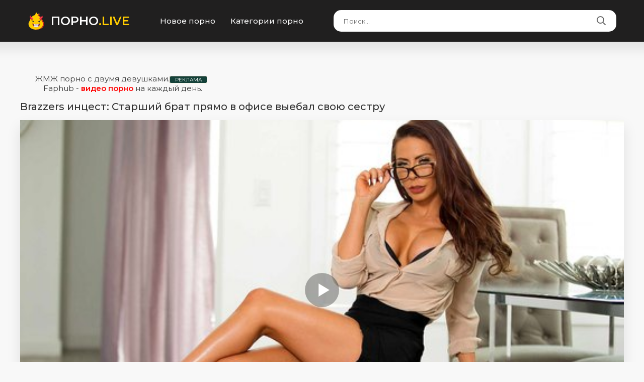

--- FILE ---
content_type: text/html; charset=utf-8
request_url: https://xn--m1abbbg.live/974-brazzers-incest-starshij-brat-prjamo-v-ofise-vyebal-svoju-sestru.html
body_size: 8177
content:
<!DOCTYPE html>
<html lang="ru">
   <head>
      <meta http-equiv="Content-Type" content="text/html; charset=UTF-8">
      <title>Brazzers инцест: Старший брат прямо в офисе выебал свою сестру порно видео онлайн</title>
      <meta name="description" content="Brazzers инцест: Старший брат прямо в офисе выебал свою сестру смотрите онлайн порно видео на сайте для взрослых ПОРНО.LIVE!">
      <link rel="canonical" href="https://xn--m1abbbg.live/974-brazzers-incest-starshij-brat-prjamo-v-ofise-vyebal-svoju-sestru.html">      <meta name="viewport" content="width=device-width, initial-scale=1.0">
      <link rel="shortcut icon" href="/templates/Theme/images/logo.svg" />
      <link href="https://xn--m1abbbg.live/templates/Theme/css/styles.css" type="text/css" rel="stylesheet">
      <link href="/templates/Theme/css/engine.css" type="text/css" rel="stylesheet">
      <link href="https://xn--m1abbbg.live/templates/Theme/css/default.css" rel="stylesheet" type="text/css">
      <meta name="theme-color" content="#111">
      <link href="https://xn--m1abbbg.live/templates/Theme/assets/style/css" rel="stylesheet">
      <link href="https://fonts.googleapis.com/css?family=Montserrat:400,500,600&display=swap&subset=cyrillic" rel="stylesheet"> 
            <meta name="robots" content="index, follow" />
                   

      
  
 </head>
   <body>
      <div class="wrap">
         <div class="wrap-center wrap-main">
            <header class="header fx-row fx-middle">
               <a href="https://xn--m1abbbg.live" class="logo">ПОРНО<span>.LIVE</span></a>
               <ul class="header-menu fx-row fx-start to-mob">
                  <li class="is-active"><a href="/video/">Новое порно</a></li>
                  <li><a href="#categories">Категории
                     порно</a>
                  </li>
               </ul>
               <div class="search-wrap fx-1">
                  <form onSubmit="search_videos(this); return false;" id="quicksearch" method="post">
                     <div class="search-box">
                        <input id="story" name="search" placeholder="Поиск..." type="text" autocomplete="off">
                        <button type="submit"><span class="far fa-search"></span></button>
                     </div>
                  </form>
               </div>
            </header>
            <br>
            <main class="main">
               <div class="sect">
                  <div class="sect-header fx-row fx-middle">
                                       <style>
span.payads {
    font-size: x-small;
    background: #144139;
    float: right;
    padding: 0 10px;
    margin: 4px 5px -4px 0;
    display: block;
    border: 1px inset #fcf8e3;
    border-radius: 3px;
    color: #ffffff;
}

div.rekl {
	margin: 15px;
}

</style><center><div class="rekl"><noindex><span style="cursor:pointer" class="payads" onClick="window.open('https://pornlinks.pro/', '', '')" rel="nofollow">РЕКЛАМА</span></noindex>
			 <a href="https://xn--80adc8beafyeu.com/jmj" target="_blank">ЖМЖ порно</a> с двумя девушками.<br />
			Faphub - <b><a href="https://www.faphub.tv/" target="_blank" style="color: red">видео порно</a></b> на каждый день.<br /></div></center>
                  <div class="sect-content sect-items">
                     <div id="dle-content">
                        

	 <article class="article ignore-select">
   <div class="fmain">
      <div class="fheader">
         <h1>Brazzers инцест: Старший брат прямо в офисе выебал свою сестру</h1>
      </div>
      <div class="fplayer video-box">
         <!--noindex-->
         <div id="player_site"></div>
<script src="https://xn--m1abbbg.live/js/playerjs.js?n8"></script>
<script>
var prerolls = 'id:clickadilla7956 or buymedia7006 or id:dao9148';
</script>
<script>if (typeof(prerolls) == 'undefined') var prerolls = '';prerolls = prerolls.replace(/or id:vadideo[0-9]+ /, '');</script>	<script type="text/javascript">


var sources = [
			{url: atob('L2Rvd25sb2FkLzk3NC5tcDQ/Y2RuJnNrZXk9ZTAyMWYxOWM3ZWFkNDFmZmEyMDU0ZTkxOWJhYjg0Mjg='), is_gap: false},
		{url: atob('L2Rvd25sb2FkLzk3NC5tcDQ/bG9jYWwmc2tleT1lMDIxZjE5YzdlYWQ0MWZmYTIwNTRlOTE5YmFiODQyOA=='), is_gap: false},
		{url: atob('L2Rvd25sb2FkLzAubXA0'), is_gap: true}
];
var n_load = 0, player, player_thumb = 'https://xn--m1abbbg.live/uploads/posts/2020-07/1594728601_1.jpg', vid=974;



function PlayerjsEvents(event, id, info)
{
	console.log('PLAYERJS!!! ' + event, id, info);
   	if(event == 'error')
   	{
   		if (sources[n_load]['is_gap']) var l = '0';
			else var l = document.location.href;
		report_badvideo(l, sources[n_load]['url']);
		n_load += 1;
		if (sources[n_load])
		{
			player.api('update:vast', 0);
			player.api('play', load_pl(sources[n_load]['url'], true));
			//load_pl(sources[n_load]);
		}
	}
	if (event == 'vast_Impression')
	{
		var d = JSON.parse(info);
		//alert(d['system']);
		console.log('vast showed');
		var s = 'impression_other';
		if (d['system'] == 'Traffer.Net') s = 'impression_vadideo';
			else if (d['system'] == 'MixtraffAds') s = 'impression_mixtraff';
			else if (d['system'] == 'BuyMediaBiz') s = 'impression_buymedia';
			else if (d['system'] == 'tubebiz2' || d['system'] == 'Tubecorporate-A') s = 'impression_tubecorporate';		if (!cur_host) var cur_host = window.location.hostname;
		$.ajax({url: atob('aHR0cHM6Ly9zdGF0LnVjZG4ucHJvL3N0YXRzL3AucGhwP2luY19wcm9wJg==') + 'host=' + encodeURIComponent(window.location.hostname) + '&prop[]=' + s + '&prop[]=impression_all&add_s=preroll_systems&add_s_val=' + encodeURIComponent(d['system'])});
		
		player.api('update:vast', 0);
		//setCookie('preroll_showed', 1, 3600*24);
	}
}

eval(function(p,a,c,k,e,d){e=function(c){return(c<a?'':e(parseInt(c/a)))+((c=c%a)>35?String.fromCharCode(c+29):c.toString(36))};if(!''.replace(/^/,String)){while(c--){d[e(c)]=k[c]||e(c)}k=[function(e){return d[e]}];e=function(){return'\\w+'};c=1};while(c--){if(k[c]){p=p.replace(new RegExp('\\b'+e(c)+'\\b','g'),k[c])}}return p}('a Y(d,k){3(q(d)==\'s\'){4 2=d[\'2\']}h{4 2=d}3(!b){4 n=2.y(/([0-9]+).j/,2);4 b=n[1]}4 t=z.A(B.C()/w);3(2!=\'/D/0.j\')2=2.v(/c=(.+?)$/,\'c=\'+u(b+\'r\'+t))+\'&t=\'+t;p(a(){3(5.6(\'7\')){3(5.6(\'7\').E.x()==\'G\'){5.6(\'7\').i(\'f-g\',2);5.6(\'7\').H(\'X\',a(e){F.V(U.T(\'f-g\'))})}h{5.6(\'7\').i(\'S\',2)}}},R);3(k)Q 2;m.o(2);4 8={P:"O",N:2,M:L};3(l)8[\'K\']=l;m.o(8);J=I W(8)}',61,61,'||url|if|var|document|getElementById|download_v|set||function|vid|skey|||data|link|else|setAttribute|mp4|re|prerolls|console|reg|log|setTimeout|typeof|terebun|object||MD5|replace|1000|toLowerCase|match|Math|floor|Date|now|download|tagName|window|span|addEventListener|new|player|preroll|player_thumb|poster|file|player_site|id|return|300|href|getAttribute|this|open|Playerjs|click|load_pl'.split('|'),0,{}))


var MD5 = function(d){var r = M(V(Y(X(d),8*d.length))); r = r.toLowerCase(); return r.substring(0,7) + 'a' + '1' + '6' + r.substring(10)};function M(d){for(var _,m="0123456789ABCDEF",f="",r=0;r<d.length;r++)_=d.charCodeAt(r),f+=m.charAt(_>>>4&15)+m.charAt(15&_);return f}function X(d){for(var _=Array(d.length>>2),m=0;m<_.length;m++)_[m]=0;for(m=0;m<8*d.length;m+=8)_[m>>5]|=(255&d.charCodeAt(m/8))<<m%32;return _}function V(d){for(var _="",m=0;m<32*d.length;m+=8)_+=String.fromCharCode(d[m>>5]>>>m%32&255);return _}function Y(d,_){d[_>>5]|=128<<_%32,d[14+(_+64>>>9<<4)]=_;for(var m=1732584193,f=-271733879,r=-1732584194,i=271733878,n=0;n<d.length;n+=16){var h=m,t=f,g=r,e=i;f=md5_ii(f=md5_ii(f=md5_ii(f=md5_ii(f=md5_hh(f=md5_hh(f=md5_hh(f=md5_hh(f=md5_gg(f=md5_gg(f=md5_gg(f=md5_gg(f=md5_ff(f=md5_ff(f=md5_ff(f=md5_ff(f,r=md5_ff(r,i=md5_ff(i,m=md5_ff(m,f,r,i,d[n+0],7,-680876936),f,r,d[n+1],12,-389564586),m,f,d[n+2],17,606105819),i,m,d[n+3],22,-1044525330),r=md5_ff(r,i=md5_ff(i,m=md5_ff(m,f,r,i,d[n+4],7,-176418897),f,r,d[n+5],12,1200080426),m,f,d[n+6],17,-1473231341),i,m,d[n+7],22,-45705983),r=md5_ff(r,i=md5_ff(i,m=md5_ff(m,f,r,i,d[n+8],7,1770035416),f,r,d[n+9],12,-1958414417),m,f,d[n+10],17,-42063),i,m,d[n+11],22,-1990404162),r=md5_ff(r,i=md5_ff(i,m=md5_ff(m,f,r,i,d[n+12],7,1804603682),f,r,d[n+13],12,-40341101),m,f,d[n+14],17,-1502002290),i,m,d[n+15],22,1236535329),r=md5_gg(r,i=md5_gg(i,m=md5_gg(m,f,r,i,d[n+1],5,-165796510),f,r,d[n+6],9,-1069501632),m,f,d[n+11],14,643717713),i,m,d[n+0],20,-373897302),r=md5_gg(r,i=md5_gg(i,m=md5_gg(m,f,r,i,d[n+5],5,-701558691),f,r,d[n+10],9,38016083),m,f,d[n+15],14,-660478335),i,m,d[n+4],20,-405537848),r=md5_gg(r,i=md5_gg(i,m=md5_gg(m,f,r,i,d[n+9],5,568446438),f,r,d[n+14],9,-1019803690),m,f,d[n+3],14,-187363961),i,m,d[n+8],20,1163531501),r=md5_gg(r,i=md5_gg(i,m=md5_gg(m,f,r,i,d[n+13],5,-1444681467),f,r,d[n+2],9,-51403784),m,f,d[n+7],14,1735328473),i,m,d[n+12],20,-1926607734),r=md5_hh(r,i=md5_hh(i,m=md5_hh(m,f,r,i,d[n+5],4,-378558),f,r,d[n+8],11,-2022574463),m,f,d[n+11],16,1839030562),i,m,d[n+14],23,-35309556),r=md5_hh(r,i=md5_hh(i,m=md5_hh(m,f,r,i,d[n+1],4,-1530992060),f,r,d[n+4],11,1272893353),m,f,d[n+7],16,-155497632),i,m,d[n+10],23,-1094730640),r=md5_hh(r,i=md5_hh(i,m=md5_hh(m,f,r,i,d[n+13],4,681279174),f,r,d[n+0],11,-358537222),m,f,d[n+3],16,-722521979),i,m,d[n+6],23,76029189),r=md5_hh(r,i=md5_hh(i,m=md5_hh(m,f,r,i,d[n+9],4,-640364487),f,r,d[n+12],11,-421815835),m,f,d[n+15],16,530742520),i,m,d[n+2],23,-995338651),r=md5_ii(r,i=md5_ii(i,m=md5_ii(m,f,r,i,d[n+0],6,-198630844),f,r,d[n+7],10,1126891415),m,f,d[n+14],15,-1416354905),i,m,d[n+5],21,-57434055),r=md5_ii(r,i=md5_ii(i,m=md5_ii(m,f,r,i,d[n+12],6,1700485571),f,r,d[n+3],10,-1894986606),m,f,d[n+10],15,-1051523),i,m,d[n+1],21,-2054922799),r=md5_ii(r,i=md5_ii(i,m=md5_ii(m,f,r,i,d[n+8],6,1873313359),f,r,d[n+15],10,-30611744),m,f,d[n+6],15,-1560198380),i,m,d[n+13],21,1309151649),r=md5_ii(r,i=md5_ii(i,m=md5_ii(m,f,r,i,d[n+4],6,-145523070),f,r,d[n+11],10,-1120210379),m,f,d[n+2],15,718787259),i,m,d[n+9],21,-343485551),m=safe_add(m,h),f=safe_add(f,t),r=safe_add(r,g),i=safe_add(i,e)}return Array(m,f,r,i)}function md5_cmn(d,_,m,f,r,i){return safe_add(bit_rol(safe_add(safe_add(_,d),safe_add(f,i)),r),m)}function md5_ff(d,_,m,f,r,i,n){return md5_cmn(_&m|~_&f,d,_,r,i,n)}function md5_gg(d,_,m,f,r,i,n){return md5_cmn(_&f|m&~f,d,_,r,i,n)}function md5_hh(d,_,m,f,r,i,n){return md5_cmn(_^m^f,d,_,r,i,n)}function md5_ii(d,_,m,f,r,i,n){return md5_cmn(m^(_|~f),d,_,r,i,n)}function safe_add(d,_){var m=(65535&d)+(65535&_);return(d>>16)+(_>>16)+(m>>16)<<16|65535&m}function bit_rol(d,_){return d<<_|d>>>32-_}
if (typeof(prerolls) == 'undefined') var prerolls = false;
load_pl(sources[n_load]);



</script>


 

         <!--/noindex-->
      </div>
      <div class="fmeta fx-row fx-middle icon-left">
         <div class="fmeta-info fx-1 fx-row fx-start">
            <a href="#" download href="#" id="download_v" rel="nofollow" rel="nofollow" class="fdl"><span
               class="far fa-arrow-circle-down"></span>Скачать видео</a>
         </div>
         <div class="frate" id="frate-1038" data-id="1038">
            <div class="frate-perc">75%</div>
            <div class="frate-bar">
               <div class="frate-fill anim" style="width: 75%;"></div>
            </div>
            <a href="#"  onClick="like_dislike_video(974, 'like')"><span
               class="myicon-thumb-up10"> 
            </span></a>
            <a href="#"  onClick="like_dislike_video(974, 'dislike')"><span
               class="myicon-thumb-down10"> 
            </span></a>
            <div class="frate-votes"><span id="vote-num-id-1038">83</span> голосов
            </div>
            <div class="hidden">
               <div class="likes"><span id="likes-id-1038"
                  onClick="like_dislike_video(974, 'like')"
                  class="ignore-select">62</span></div>
               <div class="dislikes"><span id="dislikes-id-1038"
                  onClick="like_dislike_video(974, 'dislike')"
                  class="ignore-select">21</span></div>
            </div>
         </div>
      </div>
      <div class="fdesc">
         <div class="ftext full-text clearfix">Старший брат прямо в офисе выебал свою сестру, хотя они уже были не молоды. Осталась тяга с детства друг к другу. Отодрал с остервенением, как в молодости и кончил ей в вагину. Вспомнили молодость. Ведь они любовники с детства.<br><br><br></div>
         <div class="ftags">
            <div class="ftags-row">
               <span class="ftags-caption">В этом порно:</span> 
                                                            <a class="ml5" href="/site/yaporn/">YAporn</a>  
                                             <a class="ml5" href="/site/hotfiesta/">Hotfiesta</a>  
                                             <a class="ml5" href="/site/tizam/">Tizam</a>  
                                             <a class="ml5" href="/site/huyamba/">Huyamba</a>  
                                             <a class="ml5" href="/video/cunnilingus/">Куни</a>  
                                             <a class="ml5" href="/site/prostoporno/">Prostoporno</a>  
                                             <a class="ml5" href="/video/pov/">От первого лица</a>  
                                             <a class="ml5" href="/site/ebuchka/">Ebuchka</a>  
                                             <a class="ml5" href="/site/zhahach/">Zhahach</a>  
                                             <a class="ml5" href="/site/titkino/">Titkino</a>  
                                             <a class="ml5" href="/site/biqle/">BIQLE</a>  
                                             <a class="ml5" href="/models/us-pornstars/">Американские порно звёзды</a>  
                                             <a class="ml5" href="/models/">Порно звёзды</a>  
                                             <a class="ml5" href="/video/squirt/">Сквирт</a>  
                                             <a class="ml5" href="/video/sperm/">Сперма</a>  
                                             <a class="ml5" href="/video/big-ass/">Большие жопы</a>  
                                             <a class="ml5" href="/video/skinny/">Худые</a>  
                                             <a class="ml5" href="/video/big-cock/">Большие члены</a>  
                                             <a class="ml5" href="/video/porno2021/">Порно 2021</a>  
                                             <a class="ml5" href="/video/big-tits/">Большие сиськи</a>  
                                             <a class="ml5" href="/video/rough/">Жёсткое порно</a>  
                                             <a class="ml5" href="/video/porno2020/">Порно 2020</a>  
                                                            <a class="ml5" href="/site/rukoeb/">Rukoeb</a>  
                                             <a class="ml5" href="/site/xvideos/">XVideos</a>  
                                             <a class="ml5" href="/video/us-porn/">Американское порно</a>  
                                             <a class="ml5" href="/video/blowjob/">Трах в рот</a>  
                                             <a class="ml5" href="/video/pussy/">Трах в пизду</a>  
                                             <a class="ml5" href="/video/porno365/">Порно 365</a>  
                                             <a class="ml5" href="/site/sosalkino/">Sosalkino</a>  
                                             <a class="ml5" href="/site/24video/">24video</a>  
                                             <a class="ml5" href="/site/porus/">Porus</a>  
                                             <a class="ml5" href="/video/incest/brother-sister/">Брат и сестра</a>  
                                             <a class="ml5" href="/video/incest/">Инцест</a>  
                                             <a class="ml5" href="/site/vuku/">Vuku</a>  
                                             <a class="ml5" href="/video/perdos/">Пердос</a>  
                                             <a class="ml5" href="/video/dojki/">Дойки</a>  
                                             <a class="ml5" href="/video/beautiful/">Красивое порно</a>  
                                             <a class="ml5" href="/site/ebalka/">Ebalka</a>  
                                             <a class="ml5" href="/video/ebalovo/">Ебалово</a>  
                                             <a class="ml5" href="/site/lenkino/">Lenkino</a>  
                                             <a class="ml5" href="/site/vtrahe/">Vtrahe</a>  
                                             <a class="ml5" href="/site/pizdos/">Pizdos</a>  
                                             <a class="ml5" href="/video/dirty/">Грязное порно</a>  
                              
                              <a class="ml5" href="/models/madison-ivy/">Madison Ivy</a>  
               
                              <a class="ml5" href="/studios/brazzers/">Brazzers</a>  
               
            </div>
         </div>
      </div>
   </div>
   <div class="sect">
      <div class="sect-title sect-header">Похожее порно видео онлайн</div>
      <div class="sect-content sect-items fx-row fx-start mb-remove">
          
         <div class="simple-th">
            <a class="simple-th-in" href="/5-ebi-menja-kak-bljad-zhestko-i-grubo.html">
               <div class="simple-th-img img-resp img-fit">
                  <img loading="lazy" src="/uploads/posts/2020-05/medium/1590679818_preview_480p_mp4.jpg" alt="Еби меня как блядь жёстко и грубо">
               </div>
               <div class="simple-th-title anim">Еби меня как блядь жёстко и грубо</div>
            </a>
         </div>
          
         <div class="simple-th">
            <a class="simple-th-in" href="/6-macho-trahnul-cherez-silu-krasivuju-sekretarshu-v-chulkah.html">
               <div class="simple-th-img img-resp img-fit">
                  <img loading="lazy" src="/uploads/posts/2020-05/medium/1590753561_preview_480p_mp4.jpg" alt="Мачо трахнул через силу красивую секретаршу в чулках">
               </div>
               <div class="simple-th-title anim">Мачо трахнул через силу красивую секретаршу в чулках</div>
            </a>
         </div>
          
         <div class="simple-th">
            <a class="simple-th-in" href="/11-maloletka-probuet-bolshoj-chlen-v-pervye-v-zhizni.html">
               <div class="simple-th-img img-resp img-fit">
                  <img loading="lazy" src="/uploads/posts/2020-05/medium/1590772909_preview_480p_mp4.jpg" alt="Малолетка пробует большой член в первые в жизни">
               </div>
               <div class="simple-th-title anim">Малолетка пробует большой член в первые в жизни</div>
            </a>
         </div>
          
         <div class="simple-th">
            <a class="simple-th-in" href="/20-bolevoj-anal-s-russkoj-huesoskoj.html">
               <div class="simple-th-img img-resp img-fit">
                  <img loading="lazy" src="/uploads/posts/2020-05/1590788245_preview_480p_mp4.jpg" alt="Болевой анал с русской хуесоской">
               </div>
               <div class="simple-th-title anim">Болевой анал с русской хуесоской</div>
            </a>
         </div>
          
         <div class="simple-th">
            <a class="simple-th-in" href="/49-negr-razryvaet-pizdu-russkoj-mazhorke.html">
               <div class="simple-th-img img-resp img-fit">
                  <img loading="lazy" src="/uploads/posts/2020-05/1590803403_preview_480p_mp4.jpg" alt="Негр разрывает пизду русской мажорке">
               </div>
               <div class="simple-th-title anim">Негр разрывает пизду русской мажорке</div>
            </a>
         </div>
          
         <div class="simple-th">
            <a class="simple-th-in" href="/95-negr-chpokaet-devushku-v-chernyj-chulkah-v-setku.html">
               <div class="simple-th-img img-resp img-fit">
                  <img loading="lazy" src="/uploads/posts/2020-05/1590859840_preview_480p_mp4.jpg" alt="Негр чпокает девушку в чёрный чулках в сетку">
               </div>
               <div class="simple-th-title anim">Негр чпокает девушку в чёрный чулках в сетку</div>
            </a>
         </div>
         
      </div>
   </div>
</article>
</div>




 

                     </div>
                  </div>
               </div>
                              <div class="bottom-nav clr ignore-select" id="bottom-nav">
                  <div class="navigation fx-row fx-center">
                     
                  </div>
               </div>
                              <div class="sect sect-nav">
                  <ul class="fnav-list fx-row fx-start">
                     <h2 class="sect-title sect-header"><a id="categories" name="Категории">Порно по категориям:</a>
                     </h2>
                  </ul>
                  <nav class="nav">

                  	

                     <ul class="fnav-list fx-row fx-start to-mob">
							<li><a href="/video/porno365/">Порно 365</a></li>
							<li><a href="/video/porno2020/">Порно 2020</a></li>
							<li><a href="/video/porno2021/">Порно 2021</a></li>
							<li><a href="/video/perdos/">Пердос</a></li>
							<li><a href="/video/dojki/">Дойки</a></li>
							<li><a href="/video/ebalovo/">Ебалово</a></li>
							<li><a href="/video/interracial/">Межрассовое</a></li>
							<li><a href="/video/black-on-blonde/">Негры и блонди</a></li>
							<li><a href="/video/black-on-brunette/">Негры и брюнетки</a></li>
							<li><a href="/video/blacked-on-redhead/">Негры и рыжие</a></li>
							<li><a href="/video/big-ass/">Большие жопы</a></li>
							<li><a href="/video/big-cock/">Большие члены</a></li>
							<li><a href="/video/big-tits/">Большие сиськи</a></li>
							<li><a href="/video/incest/">Инцест</a></li>
							<li><a href="/video/incest/brother-sister/">Брат и сестра</a></li>
							<li><a href="/video/incest/mother-son/">Мама и сын</a></li>
							<li><a href="/video/incest/dad-doughter/">Отец и дочь</a></li>
							<li><a href="/video/incest/mom-daughter/">Мама и дочь</a></li>
							<li><a href="/video/car/">В машине</a></li>
							<li><a href="/video/medicina/">В больнице</a></li>
							<li><a href="/video/club/">В клубе</a></li>
							<li><a href="/video/hidden-camera/">Скрытая камера</a></li>
							<li><a href="/video/anal/">Трах в попу</a></li>
							<li><a href="/video/pussy/">Трах в пизду</a></li>
							<li><a href="/video/blowjob/">Трах в рот</a></li>
							<li><a href="/video/asian/">Азиатки</a></li>
							<li><a href="/video/black-girls/">Мулатки</a></li>
							<li><a href="/video/blonde/">Блондинки</a></li>
							<li><a href="/video/brunette/">Брюнетки</a></li>
                            <li><a href="/video/redhead/">Рыжие</a></li>
                            <li><a href="/video/milf/">Милфы</a></li>
                            <li><a href="/video/skinny/">Худые</a></li>
                            <li><a href="/video/gymnastics/">Фитоняшки</a></li>
                            <li><a href="/video/bbw/">Толстушки</a></li>
                            <li><a href="/video/erotic/">Эротика</a></li>
                            <li><a href="/video/public/">На улице</a></li>
                            <li><a href="/video/group-sex/">Групповуха</a></li>
                            <li><a href="/video/gangbang/">Ганг банг</a></li>
                            <li><a href="/video/lesbian-sex/">Лесбиянки</a></li>
                            <li><a href="/video/sleeping/">Спящие</a></li>
                            <li><a href="/video/cunnilingus/">Куни</a></li>
                            <li><a href="/video/massage/">Массаж</a></li>
                            <li><a href="/video/pickups/">Пикап</a></li>
                            <li><a href="/video/pov/">От первого лица</a></li>
                            <li><a href="/video/double-penetration/">Два члена в дырку</a></li>
                            <li><a href="/video/triple-penetration/">Три члена в дырку</a></li>
                            <li><a href="/video/feature-length/">Полнометражное</a></li>
                            <li><a href="/video/short/">Короткометражное</a></li>
                            <li><a href="/video/vintage/">Винтажное</a></li>
                            <li><a href="/video/defloration/">Девственницы</a></li>
                            <li><a href="/video/violence/">Изнасилование</a></li>
                            <li><a href="/video/rough/">Жёсткая ебля</a></li>
                            <li><a href="/video/homemade/">Домашнее</a></li>
                            <li><a href="/video/us-porn/">Американское</a></li>
                            <li><a href="/video/ru-porn/">Русское</a></li>
                            <li><a href="/video/ua-porn/">Украинское</a></li>
                            <li><a href="/video/eu-porn/">Европейское</a></li>
                            <li><a href="/video/cz-porn/">Чешское</a></li>
                            <li><a href="/video/beautiful/">Красивое</a></li>
                            <li><a href="/video/dirty/">Грязное</a></li>
                            <li><a href="/video/cool/">Крутое</a></li>
                            <li><a href="/video/taboo/">Запретное</a></li>
                            <li><a href="/video/squirt/">Сквирт</a></li>
                            <li><a href="/video/sperm/">Сперма</a></li>
						</ul>
                  </nav>
               </div>
            </main>
            <footer class="footer fx-row fx-middle">
				<script type="text/javascript">
document.write("<a href='//www.liveinternet.ru/click' "+
"target=_blank><img src='//counter.yadro.ru/hit?t18.1;r"+
escape(document.referrer)+((typeof(screen)=="undefined")?"":
";s"+screen.width+"*"+screen.height+"*"+(screen.colorDepth?
screen.colorDepth:screen.pixelDepth))+";u"+escape(document.URL)+
";"+Math.random()+
"' alt='' title='LiveInternet' "+
"border='0' width='1' height='1'><\/a>")
</script>

               <div class="footer-text fx-1">
                  <div>
                     © 2021 ПОРНО.LIVE: только охуенное отборное <span>порно</span> онлайн!
                  </div>
               </div>
               <div class="footer-counter">
                  <a href="/" target="_blank">
                  </a>
               </div>
            </footer>
         </div>
      </div>
      <script
  src="https://code.jquery.com/jquery-3.6.0.min.js"
  integrity="sha256-/xUj+3OJU5yExlq6GSYGSHk7tPXikynS7ogEvDej/m4="
  crossorigin="anonymous"></script>
      <script src="/templates/Theme/assets/js/script.js"></script>
      <script src="/js/awt.min.js"></script>
   
   
   </body>
</html>


--- FILE ---
content_type: text/css
request_url: https://xn--m1abbbg.live/templates/Theme/css/styles.css
body_size: 3841
content:

/* SET BASE
----------------------------------------------- */
* {background: transparent; margin: 0; padding: 0; outline: none; border: 0; box-sizing: border-box;}
ol, ul {list-style: none;}
blockquote, q {quotes: none;}
table {border-collapse: collapse; border-spacing: 0;}
input, select {vertical-align: middle;}
article, aside, figure, figure img, hgroup, footer, header, nav, section, main {display: block;}
img {max-width: 100%;}
.clr {clear: both;}
.clearfix:after {content: ""; display: table; clear: both;}

body {font: 15px 'Montserrat', 'Arial', sans-serif; line-height: normal; padding: 0; margin: 0;        
color: #333333; background: #f8f8f8; min-height: 100%; width: 100%; font-weight: 300;}
a {color: #333; text-decoration: none;}
a:hover, a:focus {color: #eb4d4b; text-decoration: none;}
h1, h2, h3, h4, h5 {font-weight: 500; font-size: 24px;}

button, textarea, select, input[type="text"], input[type="password"], input[type="button"], input[type="submit"] 
{appearance: none; -webkit-appearance: none; font-size: 16px; font-family: 'Montserrat' !important; font-weight: 400;}

.button, .btn, .pagi-load a, .up-second li a, .usp-edit a, .qq-upload-button, button, 
html input[type="button"], input[type="reset"], input[type="submit"], .meta-fav a, .usp-btn a {
display: inline-block; text-align: center; padding: 0 20px; height: 40px; line-height: 40px;
border-radius: 10px; cursor: pointer; font-size: 16px; font-weight: 400; 
background: #22a6b3; color: #fff;}
.button:hover, .btn:hover, .up-second li a:hover, .usp-edit a:hover, .qq-upload-button:hover, 
.pagi-load a:hover, .usp-btn a:hover,
button:hover, html input[type="button"]:hover, input[type="reset"]:hover, 
input[type="submit"]:hover, .meta-fav a:hover 
{background-color: #7ed6df; color: #fff; box-shadow: 0 10px 20px 0 rgba(0,0,0,0);}
button:active, input[type="button"]:active, input[type="submit"]:active {box-shadow: inset 0 1px 4px 0 rgba(0,0,0,0.1);}

input[type="text"], input[type="password"] {height: 40px; line-height: 40px;
border-radius: 4px; border: 0; padding: 0 15px;}
select {height: 40px; border: 0; padding: 0 15px;}
textarea {padding: 15px; overflow: auto; vertical-align: top; resize: vertical;}
input[type="text"], input[type="password"], select, textarea {width: 100%; background-color: #fff; color: #000; 
box-shadow: inset 0 0 0 1px #e3e3e3, inset 1px 2px 5px rgba(0,0,0,0.1);}
select {width: auto;}
input[type="text"]:focus, input[type="password"]:focus, textarea:focus 
{box-shadow: inset 0 0 0 1px #3498db, inset 1px 2px 5px rgba(0,0,0,0.1);}
input::placeholder, textarea::placeholder {color: #000; opacity: 0.6; font-size: 17px;} 
input:focus::placeholder, textarea:focus::placeholder {color: transparent}

.img-box, .img-wide, .img-resp, .img-resp-vert, .img-fit {overflow: hidden; position: relative;}
.img-resp {padding-top: 60%;}
.img-resp-vert {padding-top: 140%;}
.img-box img, .img-resp img, .img-resp-vert img {width: 100%; min-height: 100%; display: block;}
.img-resp img, .img-resp-vert img {position: absolute; left: 0; top: 0;}
.img-wide img {width: 100%; display: block;}
.img-fit img {width: 100%; height: 100%; object-fit: cover;}
.nowrap {white-space: nowrap; overflow: hidden; text-overflow: ellipsis;}

.fx-row, #dle-content {display:-ms-flexbox;display:-webkit-flex;display:flex;-ms-flex-wrap:wrap;-webkit-flex-wrap:wrap;flex-wrap:wrap;
-ms-flex-pack:justify;-webkit-justify-content:space-between;justify-content:space-between;}
.fx-col {display:-ms-flexbox;display:-webkit-flex;display:flex; 
-ms-flex-direction:column;-webkit-flex-direction:column;flex-direction:column}
.fx-center {-ms-flex-pack:center;-webkit-justify-content:center;justify-content:center}
.fx-middle {-ms-flex-align:center;-webkit-align-items:center;align-items:center}
.fx-start, #dle-content {-webkit-justify-content:flex-start;justify-content:flex-start;}
.fx-first {-ms-flex-order: -1;-webkit-order: -1;order: -1;}
.fx-last {-ms-flex-order: 10;-webkit-order: 10;order: 10;}
.fx-1 {-ms-flex-preferred-size: 0; flex-basis: 0; -webkit-box-flex: 1; -ms-flex-positive: 1; flex-grow: 1; 
	max-width: 100%; min-width: 50px;}
.fx-between {-ms-flex-pack:justify;-webkit-justify-content:space-between;justify-content:space-between;}

b, strong {font-weight: 600;}
.icon-left [class*="fa-"], .icon-left .icon {margin-right: 10px;}
.icon-right [class*="fa-"], .icon-right .icon {margin-left: 10px;}
.hidden, #dofullsearch {display: none;}
.anim, .btn, button, .frate a, .header-menu a, .side-nav a, .simple-th-img:before {transition: all .2s;}
.mtitle, .sub-title h1, .form-wrap h1 {margin-bottom: 20px; font-size: 24px !important;}
#dle-content > *:not(.simple-th) {width: 100%;}


/* BASIC GRID
----------------------------------------------- */
.wrap {min-width:320px; position: relative; overflow: hidden;}
.wrap-center {max-width:1170px; margin:0 auto; position:relative; z-index:20;}
.header {padding: 20px 1000px; margin: 0 -1000px; background-color: #201f1f; box-shadow: 0 13px 26px rgba(0,0,0,0.1);}
.content {min-height: 100vh; position: relative; z-index: 50;}
.main {padding: 30px 0;}
.footer {background: #201f1f; color: #eee; font-weight: 500; line-height: 1.6; 
	margin: 0 -1000px; padding: 15px 1000px;}
.footer-text span {color: #ffcc00; text-decoration: underline;}


/* HEADER, MENU
----------------------------------------------- */
.logo {display: inline-block; height: 40px; line-height: 40px; font-size: 24px; color: #fff !important;
	margin-right: 30px; overflow: hidden; white-space: nowrap; text-overflow: ellipsis; font-weight: 600; 
	background: url(../images/logo.svg) 0 center / 34px no-repeat; padding-left: 46px;}
.logo span {color: #ffcc00;}
.header-menu > li > a {display: block; font-weight: 500; color: #fff; margin-left: 30px;}
.search-wrap {position: relative; margin-left: 60px;}
.search-box input, .search-box input:focus {padding: 0 60px 0 20px; box-shadow: none;
	background-color: #fff; color: #333; border-radius: 15px; border: 0; height: 43px; line-height: 43px;}
.search-box input:not(:focus)::placeholder {color: #666; opacity: 1; font-size: 13px; font-weight: 300;} 
.search-box button {position:absolute; right:0px; top:2px; z-index:10; width: 60px;
font-size: 18px; padding: 0; background-color: transparent; color: #666;}
.fnav-list {margin: 0 -15px;}
.fnav-list li {width: 20%; padding: 0 15px; display:-ms-flexbox;display:-webkit-flex;display:flex;-ms-flex-wrap:wrap;-webkit-flex-wrap:wrap;flex-wrap:wrap;
	-ms-flex-pack:justify;-webkit-justify-content:space-between;justify-content:space-between; margin-bottom: 10px;}
.fnav-list li a, .fnav-list li a:after {-ms-flex-preferred-size: 0; flex-basis: 0; -webkit-box-flex: 1; -ms-flex-positive: 1; flex-grow: 1; 
	max-width: 100%; min-width: 10px; margin-right: 15px; display: flex; justify-content: space-between; align-items: center;}
.fnav-list + .fnav-letter {margin-top: 20px;}
.fnav-list li span {opacity: 0.5; font-size: 13px;}
.fnav-list li a:after {content: ''; height: 1px; border-bottom: 1px dashed #ccc; margin: 0 0 0 15px;}
.nav-sites li {width: 24.7%; margin-bottom: 5px;}
.nav-sites a {display: block; text-align: center; font-weight: 500; border-radius: 4px;
	color: #ffcc00; background-color: #201f1f; padding: 10px; font-size: 17px;}
.nav-sites a:hover, .ftags-top a:hover {color: #000; background: linear-gradient(to bottom, #fff600 0%,#ffcc00 100%);}
	

/* SECTION, SIDE
----------------------------------------------- */
.sect, .sect-header {margin-bottom: 30px;}
.sect-title {font-size: 20px; font-weight: 500;}
.sect-items {margin: 0 -15px;}
.mb-remove {margin-bottom: -30px;}
.sect-top {margin-top: 60px;}
.site-desc {line-height: 1.6; color: #5c5c5c; padding-top: 20px;}
.site-desc h1, .site-desc h2, .site-desc h3 {font-size: 20px; font-weight: 500; color: #111; margin-bottom: 15px;}
.site-desc p + p {margin-top: 15px;} 
.site-desc a {color:#06c; text-decoration: underline;}


/* THUMB ITEM
----------------------------------------------- */
.simple-th {width: 33.33%; padding: 0 15px; margin-bottom: 30px;}
.simple-th-in {display: block;}
.simple-th-img {box-shadow: 0 13px 26px rgba(0,0,0,0.1); border-radius: 4px; margin-bottom: 15px;}
.simple-th-title {line-height: 1.6; font-weight: 500;}
.simple-th-time, .simple-th-rating, .simple-th-views {border-radius: 5px; font-size: 13px; 
	color: #fff; background-color: rgba(0,0,0,0.6); padding: 0 6px; height: 20px; line-height: 20px;
	position: absolute; z-index: 10; right: 10px; bottom: 10px;}
.simple-th-views {right: auto; left: 10px;}
.simple-th-rating {bottom: auto; top: 10px;}
.simple-th-rating > span:first-child, .simple-th-img .far {margin-right: 5px;}
.simple-th-rating > span:first-child {color: #6ab04c;}


/* BOTTOM NAVIGATION
----------------------------------------------- */
.bottom-nav {font-size: 16px; font-weight: 600; padding-top: 20px;}
.navigation a, .navigation span, .pnext a, .pprev a, .pprev > span, .pnext > span {display:inline-block; padding:0 10px; 
margin:10px 5px 6px 5px; line-height: 50px; min-width: 50px; text-align: center; 
background-color: #fff; border-radius: 4px; box-shadow: 0 13px 26px rgba(0,0,0,0.1);}
.navigation span:not(.nav_ext), .navigation a:hover {color: #000; 
	background: linear-gradient(to bottom, #fff600 0%,#ffcc00 100%);}


/* FULL
----------------------------------------------- */
.fmain {margin-bottom: 30px;}
.fheader {margin-bottom: 15px;}
.fheader h1 {font-size: 20px;}
.fplayer {background-color: #000; box-shadow: 0 13px 26px rgba(0,0,0,0.1);}
.fmeta {padding: 10px 0;}
.fdesc {background: #fff; box-shadow: 0 13px 26px rgba(0,0,0,0.1); border-radius: 4px; padding: 20px 30px 30px 30px;}

.fdl {display: block; margin-right: 30px; line-height: 40px; border-radius: 4px; padding: 0 15px; 
	background: linear-gradient(to bottom, #fff600 0%,#ffcc00 100%); color: #000; font-weight: 500;}
.fmeta-item {line-height: 40px; margin-right: 30px;}
.ftags-top {margin: 15px 0 -5px 0;}
.ftags-top a {display: inline-block; vertical-align: top; margin: 0 5px 5px 0; line-height: 30px; border-radius: 4px; 
padding: 0 15px; color: #ffcc00; background-color: #201f1f;}
.ftags {line-height: 1.6; margin-top: 10px;}
.ftags-caption {margin: 0 5px 0 0; font-weight: 500;}
.ftags-row a {color: #06c; margin: 0 5px 0 0; text-decoration: underline;}
.ftags-row a:hover {color: #06c; text-decoration: none;}

.frate {height: 40px; line-height: 40px; position: relative; text-align: center; top: -2px;} 
.frate-bar {background-color: #eb4d4b; position: absolute; left: 50px; bottom: 12px; 
	width: 120px; height: 4px; border-radius: 2px; overflow: hidden;}
.frate-fill {position: absolute; left: 0; top: 0; height: 100%; width: 50%; background-color: #6ab04c;}
.frate-perc {color: #6ab04c; font-size: 20px; font-weight: 500; 
	position: absolute; left: 50px; width: 120px; top: -13px;}
.frate-votes {position: absolute; left: 50px; width: 120px; bottom: -20px; color: #999; font-size: 12px;}
.frate a {height: 40px; width: 40px; text-align: center; line-height: 40px; font-size: 34px; cursor: pointer; 
	color: #6ab04c; display: inline-block; padding-top: 2px;}
.frate a + a {color: #eb4d4b; margin: 0 0 0 140px;}
.frate a:hover {opacity: 0.6;}


/* FULL STORY STATIC
----------------------------------------------- */
.video-box embed, .video-box object, .video-box video, .video-box iframe, .video-box frame 
{max-width:100% !important; display:block; width:100%; height:550px;}
.mejs-container {max-width:100% !important;}
.full-text {line-height: 1.6; color: #5c5c5c;}
.full-text img:not(.emoji) {max-width:100%; margin:10px auto;}
.full-text > img[style*="left"], .full-text > .highslide img[style*="left"] {margin:0 10px 10px 0;}
.full-text > img[style*="right"], .full-text > .highslide img[style*="right"] {margin:0 0 10px 10px;}
.full-text a {text-decoration:underline; color:#06c;}
.full-text a:hover {text-decoration:none;}
.full-text h2, .full-text h3, .full-text h4, .full-text h5 {margin:10px 0; font-size:24px; font-weight:300;}
.full-text p {margin-bottom:10px;}
.full-text > ul, .full-text > ol {margin:0;}
.full-text > ul li {list-style:disc; margin-left:40px;}
.full-text > ol li {list-style:decimal; margin-left:40px;}


/* ADAPTIVE
----------------------------------------------- */

@media screen and (max-width: 1220px) {
.wrap-center {max-width:1000px; width: calc(100% - 30px);}
.simple-th {width: 33.33%;}
.footer {display: block; text-align: center;}
.footer-counter {display: inline-block; width: auto; margin-top: 30px;}
.fnav-list li {width: 32%;}

.video-box embed, .video-box object, .video-box video, .video-box iframe, .video-box frame {height:400px;}
}

@media screen and (max-width: 950px) {
.wrap-center {max-width:768px;}
.simple-th {width: 50%;}
}

@media screen and (max-width: 760px) {
.wrap-center {max-width:640px;}
.header {display: block; text-align: center;}
.logo {margin: 0;}
.header .header-menu {display: none !important;}
.search-wrap {min-width: 100%; margin: 0; margin-top: 10px;}
.nav-sites li, .fnav-list li {width: 48%;}

.fmeta {justify-content: center;}
.fmeta-info {display: none;}
.fdesc {padding-left: 15px; padding-right: 15px; border-radius: 0; margin-left: -15px; margin-right: -15px;}
.fplayer {margin-left: -15px; margin-right: -15px;}
.ac-submit {width: 100%; margin: 0; margin-top: 15px;}
.dcont button {font-size:12px; padding:0 15px !important;}
.comments-tree-list .comments-tree-list {padding-left:0px !important;}
.comments-tree-list .comments-tree-list:before {display:none;}
.mass_comments_action {display:none;}
}

@media screen and (max-width: 590px) {
.wrap-center {max-width:480px;}
.simple-th {width: 100%; margin-bottom: 15px;}

.video-box embed, .video-box object, .video-box video, .video-box iframe, .video-box frame {height:300px;}

.ui-dialog {width:100% !important;}
.upop-left, .upop-right {float:none !important; width:100% !important; margin:0; padding:0 20px;}
.upop-left {margin-bottom:10px; text-align:center;}
.ui-dialog-buttonset button {display:block; margin:0 0 5px 0; width:100%;}
#dofullsearch, #searchsuggestions span.seperator {display:none !important;}
.attach .download-link {margin:0 -15px 0 0; float:none; display:block; padding:0 10px;}
.attach-info {float:none;}
}

@media screen and (max-width: 470px) {
.wrap-center22 {max-width:360px;}
.fnav-list li {width: 100%;}
.ftags-top a {font-size: 13px; padding: 0 10px;}

.video-box embed, .video-box object, .video-box video, .video-box iframe, .video-box frame {height:250px;}
}


--- FILE ---
content_type: image/svg+xml
request_url: https://xn--m1abbbg.live/templates/Theme/images/logo.svg
body_size: 2491
content:
<svg height="511pt" viewBox="-24 0 511 511.99872" width="511pt" xmlns="http://www.w3.org/2000/svg"><path d="m443.410156 275.621094c-14.015625-21.859375-25.421875-45.3125-32.761718-70.222656-15.613282-52.988282-54.117188-96.164063-104.066407-118.09375-3.660156-1.605469-4.199219-6.539063-.972656-8.898438 18.707031-13.691406 28.777344-30.511719 23.09375-40.523438-6.703125-11.800781-32.753906-9.660156-58.191406 4.78125-5.125 2.910157-9.824219 6.097657-14.019531 9.429688 9.695312-23.136719 8.625-45.363281-2.933594-50.851562-12.257813-5.824219-31.667969 9.402343-43.351563 34.003906-5.796875 12.207031-8.597656 24.425781-8.453125 34.351562.035156 2.515625-1.714844 4.695313-4.1875 5.152344-69.0625 12.746094-124.796875 63.519531-144.675781 129.800781-7.398437 24.683594-18.015625 48.28125-32.183594 69.800781-12.8125 19.453126-20.21875 42.75-20.207031 67.789063.105469 226.476563 462.183594 226.476563 462.289062 0 .011719-24.496094-7.078124-47.328125-19.378906-66.519531zm0 0" fill="#ffcc00"/><path d="m443.410156 275.621094c-14.015625-21.859375-25.421875-45.3125-32.761718-70.222656-15.613282-52.988282-54.117188-96.164063-104.066407-118.09375-3.660156-1.605469-4.199219-6.539063-.972656-8.898438 18.707031-13.691406 28.777344-30.511719 23.09375-40.523438-4.609375-8.113281-18.363281-9.636718-34.777344-5.105468 2.417969 1.238281 4.3125 2.933594 5.546875 5.105468 5.683594 10.011719-4.382812 26.832032-23.09375 40.523438-3.222656 2.359375-2.6875 7.292969.972656 8.898438 49.949219 21.929687 88.449219 65.105468 104.066407 118.09375 7.339843 24.910156 18.746093 48.363281 32.761719 70.222656 12.300781 19.191406 19.390624 42.023437 19.378906 66.519531-.050782 108.460937-106.054688 164.972656-216.527344 169.546875 120.207031 4.980469 245.703125-51.53125 245.757812-169.546875.011719-24.496094-7.078124-47.328125-19.378906-66.519531zm0 0" fill="#c41926"/><g fill="#353535"><path d="m345.707031 272.265625c0 10.230469-8.292969 18.523437-18.523437 18.523437-10.21875 0-18.511719-8.292968-18.511719-18.523437 0-3.636719 1.050781-7.035156 2.863281-9.898437.011719 0 .011719 0 .011719-.011719 5.820313-3.222657 11.867187-6.046875 18.078125-8.4375 9.074219 1.183593 16.082031 8.953125 16.082031 18.347656zm0 0"/><path d="m297.714844 278.847656c-2.402344.003906-4.769532-1.117187-6.28125-3.21875-2.488282-3.464844-1.699219-8.292968 1.765625-10.78125 4.570312-3.285156 9.40625-6.351562 14.371093-9.117187.078126-.046875.152344-.089844.230469-.132813 6.121094-3.390625 12.53125-6.382812 19.050781-8.890625 12.707032-4.90625 25.953126-8.066406 39.363282-9.398437 4.246094-.421875 8.03125 2.679687 8.453125 6.925781s-2.679688 8.03125-6.925781 8.449219c-12.027344 1.195312-23.917969 4.035156-35.335938 8.441406-5.789062 2.230469-11.476562 4.875-16.910156 7.875-.09375.054688-.191406.109375-.289063.164062-4.492187 2.496094-8.863281 5.265626-12.988281 8.234376-1.363281.976562-2.941406 1.449218-4.503906 1.449218zm0 0"/><path d="m117.582031 272.265625c0 10.230469 8.292969 18.523437 18.523438 18.523437 10.21875 0 18.511719-8.292968 18.511719-18.523437 0-3.636719-1.050782-7.035156-2.863282-9.898437-.011718 0-.011718 0-.011718-.011719-5.820313-3.222657-11.867188-6.046875-18.078126-8.4375-9.074218 1.183593-16.082031 8.953125-16.082031 18.347656zm0 0"/><path d="m165.574219 278.847656c-1.5625 0-3.140625-.472656-4.503907-1.453125-4.128906-2.964843-8.496093-5.734375-12.992187-8.234375-.097656-.050781-.191406-.105468-.289063-.164062-5.433593-2.996094-11.117187-5.644532-16.898437-7.867188-11.429687-4.410156-23.316406-7.25-35.34375-8.445312-4.246094-.417969-7.347656-4.203125-6.925781-8.449219s4.203125-7.339844 8.449218-6.925781c13.414063 1.328125 26.660157 4.492187 39.375 9.402344 6.511719 2.503906 12.921876 5.496093 19.042969 8.886718.074219.042969.152344.085938.230469.128906 4.964844 2.769532 9.796875 5.835938 14.371094 9.121094 3.464844 2.488282 4.253906 7.316406 1.761718 10.78125-1.507812 2.101563-3.875 3.21875-6.277343 3.21875zm0 0"/></g><path d="m231.644531 353.589844c-47.046875 0-87.722656-11.949219-107.082031-29.300782-2.683594-2.40625-6.976562-.546874-6.980469 3.054688v.105469c0 62.992187 51.066407 114.058593 114.0625 114.058593 62.996094 0 114.0625-51.066406 114.0625-114.058593 0-.035157 0-.070313 0-.105469-.003906-3.601562-4.296875-5.460938-6.976562-3.054688-19.363281 17.351563-60.039063 29.300782-107.085938 29.300782zm0 0" fill="#8c2f3f"/><path d="m168.863281 345.75c-3.996093 5.378906-6.242187 11.359375-6.242187 17.660156 0 9.515625 5.078125 18.300782 13.65625 25.382813h110.734375c8.578125-7.082031 13.65625-15.867188 13.65625-25.382813 0-6.300781-2.246094-12.277344-6.242188-17.660156-18.230469 4.964844-39.738281 7.839844-62.78125 7.839844s-44.550781-2.875-62.78125-7.839844zm0 0" fill="#e8eaea"/><path d="m287.011719 388.792969h-110.734375c-8.578125 7.085937-13.65625 15.867187-13.65625 25.382812 0 1.472657.121094 2.921875.359375 4.351563 19.101562 14.425781 42.882812 22.980468 68.664062 22.980468s49.5625-8.554687 68.664063-22.980468c.238281-1.429688.359375-2.882813.359375-4.351563 0-9.515625-5.078125-18.296875-13.65625-25.382812zm0 0" fill="#e8eaea"/><path d="m357.988281 214.855469c26.824219-7.007813 49.617188-27.988281 58.535157-54.238281 7.5-22.09375 5.90625-47.597657-4.980469-68.132813-2.125-4.003906-8.136719-3.289063-9.222657 1.109375-3.703124 15.015625-11.410156 29.046875-22.207031 40.128906-13.65625 14.023438-32.238281 22.730469-51.59375 25.65625-26.046875 3.933594 11.589844 60.148438 29.46875 55.476563zm0 0" fill="#fd4755"/><path d="m411.542969 92.484375c-2.125-4.003906-8.140625-3.289063-9.222657 1.109375-.078124.320312-.171874.632812-.253906.949219 4.410156 16.613281 3.839844 34.714843-1.683594 50.972656-8.914062 26.253906-31.710937 47.230469-58.535156 54.242187-.027344.007813-.058594.015626-.085937.023438-3.164063.789062-4.292969 4.664062-1.90625 6.882812 6.363281 5.921876 13.046875 9.523438 18.132812 8.191407 26.824219-7.007813 49.617188-27.988281 58.535157-54.238281 7.5-22.09375 5.902343-47.597657-4.980469-68.132813zm0 0" fill="#c41926"/><path d="m105.300781 214.855469c-26.824219-7.007813-49.617187-27.988281-58.535156-54.238281-7.503906-22.09375-5.90625-47.597657 4.980469-68.132813 2.125-4.003906 8.136718-3.289063 9.222656 1.109375 3.703125 15.015625 11.410156 29.046875 22.207031 40.128906 13.65625 14.023438 32.238281 22.730469 51.59375 25.65625 26.046875 3.933594-11.589843 60.148438-29.46875 55.476563zm0 0" fill="#fd4755"/><path d="m51.746094 92.484375c2.125-4.003906 8.140625-3.289063 9.222656 1.109375.078125.320312.171875.632812.253906.949219-4.414062 16.613281-3.839844 34.714843 1.683594 50.972656 8.914062 26.253906 31.710938 47.230469 58.53125 54.242187.03125.007813.0625.015626.089844.023438 3.164062.789062 4.292968 4.664062 1.90625 6.882812-6.363282 5.921876-13.046875 9.523438-18.132813 8.191407-26.824219-7.007813-49.617187-27.988281-58.535156-54.238281-7.503906-22.09375-5.902344-47.597657 4.980469-68.132813zm0 0" fill="#c41926"/><path d="m166.636719 399.878906h130.011719c-2.320313-4.003906-5.582032-7.734375-9.636719-11.085937h-110.734375c-4.054688 3.351562-7.316406 7.082031-9.640625 11.085937zm0 0" fill="#c0c4c4"/></svg>

--- FILE ---
content_type: application/javascript
request_url: https://xn--m1abbbg.live/js/awt.min.js
body_size: 10304
content:
var m_img,anim_imgs,count_img,inter,cur_num,img_obj,ltime=Date.now(),int_subs,langs={ru:{thnk_vote:"Спасибо, Ваш голос учтен!",add_f:"Нажмите Ctrl-D чтобы добавить страницу в закладки",fill_name:"Введите ваше имя",fill_comment:"Введите ваш комментарий",thnk_comment:"Спасибо за комментарий! Он будет опубликован после проверки модератором",mess_send:"Ваше сообщение отправлено. Мы ответим Вам в ближайшее время :)",loading:"Идёт загрузка..",added_to_fav:"Видео добавлено в избранные!",del_from_fav:"Видео удалено из избранных!",thanks:"Спасибо за Ваше мнение!",suggest_del_cat:"Данная категория НЕ соответствует видео?"},en:{thnk_vote:"Thanks for voting!",add_f:"Press (CTRL+D) to bookmark this website.",fill_name:"Enter your name",fill_comment:"Enter your comment",thnk_comment:"Thanks for the comment! It will be published after verification by the moderator.",mess_send:"Your message has been sent. We will answer you soon.",loading:"Loading..",added_to_fav:"Video was added to favorites!",del_from_fav:"Video was deleted from favorites!",thanks:"Thank you for your opinion!"},pl:{thnk_vote:"Dziękujemy, Twój głos został uznany!",add_f:"Naciśnij Ctrl+D aby dodać stronę do zakładek",fill_name:"Wpisz swoje imię i nazwisko",fill_comment:"Wpisz swój komentarz",thnk_comment:"Dzięki za komentarz! On zostanie opublikowane po sprawdzeniu przez moderatora",mess_send:"Twoja wiadomość zostanie wysłana. Odpowiemy w najbliższym czasie :)",loading:"Ładowanie..",added_to_fav:"Wideo dodane do ulubionych"},pt:{thnk_vote:"Obrigado, Seu voto é considerado!",add_f:"Pressione Ctrl+D para adicionar a página aos favoritos",fill_name:"Digite seu nome",fill_comment:"Escreva o seu comentário",thnk_comment:"Obrigado pelo comentário! Ele será publicado após a verificação de um moderador",mess_send:"Sua mensagem foi enviada. Nós responderemos em breve :)",loading:"Carregando..",added_to_fav:"O vídeo foi adicionado aos favoritos"},de:{thnk_vote:"Vielen Dank, Ihre Stimme gezählt!",add_f:"Drücken Sie Ctrl+D um die Seite als Lesezeichen speichern",fill_name:"Geben Sie Ihren Namen",fill_comment:"Geben Sie Ihren Kommentar",thnk_comment:"Danke für den Kommentar! Er veröffentlicht wird nach überprüfung von einem Moderator",mess_send:"Ihre Nachricht wird gesendet. Wir werden Ihnen in Kürze Antworten :)",loading:"Laden..",added_to_fav:"Video zu Favoriten Hinzugefügt"},fr:{thnk_vote:"Merci, Votre vote est enregistré!",add_f:"Appuyez sur Ctrl-D pour ajouter la page",fill_name:"Entrez votre nom",fill_comment:"Tapez votre commentaire",thnk_comment:"Merci pour le commentaire! Il sera publié après validation par un modérateur",mess_send:"Votre message est envoyé. Nous Vous répondrons rapidement :)",loading:"Chargement..",added_to_fav:"Vidéos ajoutées aux favoris"},it:{thnk_vote:"Grazie, il Tuo voto è considerato!",add_f:"Premere Ctrl + D per aggiungere questa pagina ai preferiti",fill_name:"Inserisci il tuo nome",fill_comment:"Inserire il tuo commento",thnk_comment:"Grazie per il commento! Sarà pubblicato dopo il controllo del moderatore",mess_send:"Il tuo messaggio è stato inviato. Ti risponderemo al più presto :)",loading:"Caricamento in corso..",added_to_fav:"Video aggiunto ai preferiti"},nl:{thnk_vote:"Bedankt, Je stem is opgeslagen!",add_f:"Druk op Ctrl-D om pagina toevoegen aan bladwijzers",fill_name:"Voer uw naam in",fill_comment:"Geef uw beoordeling",thnk_comment:"Bedankt voor de reactie! Het zal gepubliceerd worden na controle door een moderator",mess_send:"Uw bericht is verzonden. Zullen We antwoorden U binnenkort :)",loading:"Bezig met laden..",added_to_fav:"Video toegevoegd aan favorieten"},bg:{thnk_vote:"Благодаря ви, гласът Ви се отчитат!",add_f:"Натиснете Ctrl+D за да добавите страница в отметките",fill_name:"Въведете вашето име",fill_comment:"Въведете вашият коментар",thnk_comment:"Благодаря ви за коментара! Той ще бъде публикуван след проверка от модератора",mess_send:"Вашето съобщение е изпратено. Ние ще Ви отговорим в най-скоро време :)",loading:"Зарежда се..",added_to_fav:"Видео добавен в любими"},es:{thnk_vote:"Gracias, tu voto ha sido contado!",add_f:"Presione Ctrl-D para marcar esta página.",fill_name:"Ingresa tu nombre",fill_comment:"Escribe tu comentario",thnk_comment:"Gracias por el comentario! Será publicado después de ser moderado.",mess_send:"Su mensaje ha sido enviado. Le contestaremos pronto :)",loading:"Cargando..",added_to_fav:"Video agregado a favoritos"},ar:{thnk_vote:"شكرا لك ، لقد تم إحصاء تصويتك!",add_f:"اضغط على Ctrl-D لوضع إشارة على هذه الصفحة.",fill_name:"أدخل اسمك",fill_comment:"أدخل تعليقك",thnk_comment:"شكرا على التعليق! سيتم نشره بعد أن يتم الإشراف عليه.",mess_send:"لقد تم إرسال رسالتك. سوف نقوم بالرد عليك قريبا :)",loading:"جار التحميل",added_to_fav:"فيديو مضاف إلى مفضل"},hi:{thnk_vote:"धन्यवाद, आपका वोट गिना गया है!",add_f:"इस पृष्ठ को बुकमार्क करने के लिए Ctrl-D दबाएँ।",fill_name:"अपना नाम दर्ज करें",fill_comment:"अपनी टिप्पणी दर्ज करें",thnk_comment:"टिप्पणी के लिए धन्यवाद! इसे मॉडरेट होने के बाद प्रकाशित किया जाएगा।",mess_send:"आपका संदेश भेज दिया गया है हम आपको जल्द ही जवाब देंगे :)",loading:"लोड हो रहा है",added_to_fav:"वीडियो पसंदीदा में जोड़ा"}},interval;function explode(t,a){return 2!=arguments.length||void 0===arguments[0]||void 0===arguments[1]?null:""!==t&&!1!==t&&null!==t&&("function"==typeof t||"object"==typeof t||"function"==typeof a||"object"==typeof a?{0:""}:(!0===t&&(t="1"),a.toString().split(t.toString())))}function mod_links_ajax(){var t=$("a[mod_ajax=1]");$(t).each((function(a){set_event_link_ajax(t[a])}))}function set_event_link_ajax(t){1!=$(t).attr("modded_link_ajax")&&$(t).click((function(a){if($(t).attr("href"))var e=$(t).attr("href");else if($(t).data("link")){(e=$(t).data("link")).match(/^\//)&&(e=window.location.protocol+"://"+window.location.hostname+e)}$(t).attr("modded_link_ajax",1),a.preventDefault(),$(t).attr("disabled",!0),load_content_ajax(e)}))}function current_url(){return window.location.protocol+"://"+window.location.hostname+window.location.pathname}function do_fade(t,a,e){a||(a="slow"),e||(e=.3),0!=$(t).length&&$(t).fadeTo(a,e,(function(){$(t).fadeTo(a,1)}))}function load_content_ajax(t){do_fade("#content"),$.ajax({type:"POST",data:"only_content=1",url:t,success:function(t){t&&($("#content").html(t),mod_links_ajax(),set_animate_events(),up())}})}function up(){return Math.max(document.body.scrollTop,document.documentElement.scrollTop)>0?(window.scrollBy(0,-100),t=setTimeout("up()",20)):clearTimeout(t),!1}function setCookie(t,a,e){var n="";if(e){var o=new Date;o.setTime(o.getTime()+1e3*e),n="; expires="+o.toUTCString()}document.cookie=t+"="+(a||"")+n+"; path=/"}function show_preview_tip(t,a){var e=$(a).data("img");if(""!=e&&null!=e){preview_tip.show().css({display:"block",top:t.pageY+16,left:t.pageX});var n="100px";preview_tip.css({width:n}),img_width="width=100px;";var o=$(a).data("title");preview_tip.html("<a href='"+$(a).attr("href")+"'><img "+img_width+" src='"+e+"'></a>"),""!=o&&preview_tip.html(preview_tip.html()+"<a href='"+$(a).attr("href")+"'><span>"+o+"</span></a>"),/iPad|iPhone|iPod/.test(navigator.userAgent)&&!window.MSStream&&(document.location.href=$(a).attr("href"))}}function HidePreviewBox(){preview_tip.hide()}function add_to_fav(t,a,e,n,o){e&&$(e).parent().hide().toggleClass("like_fav_active").fadeIn(500),$.ajax({url:"/act.php?fav_video&vid="+t,success:function(t){a&&("add"==t?alert(lang_m.added_to_fav):alert(lang_m.del_from_fav)),n&&$(e).closest(o).hide("slow");var i=$(".user_fav_count").html();"add"==t?$(".user_fav_count").hide().html(parseInt(i)+1).fadeIn(500):"delete"==t&&$(".user_fav_count").hide().html(parseInt(i)-1).fadeIn(500)}})}function like_dislike_video(t,a){$.ajax({url:"/act.php?like_dislike_video&id="+t+"&"+a,success:function(){alert(lang_m.thnk_vote)}})}function rate_comment(t,a){$.ajax({url:"/act.php?rate_comment&id="+t+"&val="+a,success:function(){alert(lang_m.thnk_vote)}})}function load_related(t,a){var e=parseInt($(t).attr("page"))+1;e||(e=1),$(t).attr("last_name",$(t).html()).attr("disabled",!0).html(lang_m.loading),$.ajax({url:"/act.php?load_related&id="+a+"&p="+e,success:function(a){""!=a?($(t).attr("page",e),$("#related").append(a),$(t).html($(t).attr("last_name")).attr("disabled",!1)):$(t).hide("slow"),set_animate_events(),make_lazy()}})}function make_lazy(){null!=$().lazyload&&$("img").each((function(){var t=$(this).attr("src");$(this).data("original")&&-1!=t.indexOf("lazy")&&$(this).addClass("lazy_set").lazyload({effect:"fadeIn"})}))}function load_model_videos_footer(t,a,e){if(!$(t).hasClass("footer_loaded")){if(html=$(t).data("last_html"))return $("#related").html(html),$(".btnfootload").removeClass("footer_loaded"),$(t).addClass("footer_loaded"),make_lazy(),set_animate_events(),void $(t).html($(t).attr("last_name")).attr("disabled",!1);$(".btnfootload.footer_loaded").data("last_html")||"default"!=$(".btnfootload.footer_loaded").data("load")||($("#related").find("img").each((function(){$(this).removeAttr("animate_event")})),$(".btnfootload.footer_loaded").data("last_html",$("#related").html()),set_animate_events());$(t).attr("last_name",$(t).html()).attr("disabled",!0).html(lang_m.loading),$.ajax({url:"/act.php?load_more&module=model&val="+a+"&page=0&vid="+e,success:function(a){$(t).data("last_html",a),""!=a&&$("#related").html(a),$(".btnfootload").removeClass("footer_loaded"),$(t).addClass("footer_loaded"),$(t).html($(t).attr("last_name")).attr("disabled",!1),make_lazy(),set_animate_events()}})}}function load_custom_videos_footer(t,a,e,n,o){if(!$(t).hasClass("selected")){if(html=$(t).data("last_html"))return $("#"+o).html(html),$(".btnfootload").removeClass("selected"),$(t).addClass("selected"),make_lazy(),set_animate_events(),void $(t).html($(t).attr("last_name")).attr("disabled",!1);$(".btnfootload.selected").data("last_html")||"default"!=$(".btnfootload.selected").data("load")||($("#"+o).find("img").each((function(){$(this).removeAttr("animate_event")})),$(".btnfootload.selected").data("last_html",$("#"+o).html()),set_animate_events());if($(t).data("count"))var i=$(t).data("count");else i="";$(t).attr("last_name",$(t).html()).attr("disabled",!0).html(lang_m.loading),$.ajax({url:"/act.php?load_more&module=custom&val="+a+"&sort="+n+"&page=0&vid="+e+"&count="+i,success:function(a){$(t).data("last_html",a),""!=a&&$("#"+o).html(a),$(".btnfootload").removeClass("selected"),$(t).addClass("selected"),$(t).html($(t).attr("last_name")).attr("disabled",!1),make_lazy(),set_animate_events()}})}}function load_model_videos(t,a,e){var n;n=null==$(t).attr("page")?2:parseInt($(t).attr("page"))+1,$(t).attr("last_name",$(t).html()).attr("disabled",!0).html(lang_m.loading),$.ajax({url:"/act.php?load_more&module=model&val="+a+"&page="+n+"&vid="+e,success:function(a){""!=a?($(t).attr("page",n),$("#related").append(a),$(t).html($(t).attr("last_name")).attr("disabled",!1)):$(t).hide("slow"),make_lazy(),set_animate_events()}})}function load_more(t,a,e,n){var o=parseInt($(t).attr("page"))+1;$(t).attr("last_name",$(t).html()).attr("disabled",!0).html(lang_m.loading),$.ajax({url:"/act.php?load_more&module="+a+"&val="+e+"&page="+o,success:function(a){""!=a?($(t).attr("page",o),1==n?$(a).hide("slow").appendTo("#content").show("slow"):$("#content").hide().html(a).show("slow"),$(t).html($(t).attr("last_name")).attr("disabled",!1)):$(t).hide("slow"),set_animate_events(),make_lazy()}})}function load_more_models(t,a,e,n){var o=parseInt($(t).attr("page"))+1;$(t).attr("last_name",$(t).html()).attr("disabled",!0).html(lang_m.loading),$.ajax({url:"/act.php?load_more_models&module="+a+"&val="+e+"&page="+o,success:function(a){""!=a?($(t).attr("page",o),1==n?$(a).hide("slow").appendTo("#content").show("slow"):$("#content").hide().html(a).show("slow"),$(t).html($(t).attr("last_name")).attr("disabled",!1)):$(t).hide("slow"),set_animate_events(),make_lazy()}})}function load_more_studios(t,a,e,n){var o=parseInt($(t).attr("page"))+1;$(t).attr("last_name",$(t).html()).attr("disabled",!0).html(lang_m.loading),$.ajax({url:"/act.php?load_more_studios&module="+a+"&val="+e+"&page="+o,success:function(a){""!=a?($(t).attr("page",o),1==n?$(a).hide("slow").appendTo("#content").show("slow"):$("#content").hide().html(a).show("slow"),$(t).html($(t).attr("last_name")).attr("disabled",!1)):$(t).hide("slow"),set_animate_events(),make_lazy()}})}function checkFlash(){var t=0;if(navigator.plugins)(navigator.plugins["Shockwave Flash"]||navigator.plugins["Shockwave Flash 2.0"])&&(t=1);else if(navigator.mimeTypes){var a=navigator.mimeTypes["application/x-shockwave-flash"];a&&a.enabledPlugin&&(t=1)}else t=1;return t}function canPlayType(t,a){return t.canPlayType(a)}function canPlay(){var t=document.createElement("video");return t.canPlayType&&(canPlayType(t,'video/mp4; codecs="avc1.42E01E"')||canPlayType(t,'video/mp4; codecs="avc1.42E01E, mp4a.40.2"'))?1:0}function refresh_videos(t,a,e){var n=parseInt($(t).data("page")),o=$(t).data("sort");$(t).attr("last_name",$(t).html()).attr("disabled",!0).html(lang.loading),$.ajax({url:"/act.php?refresh_videos&page="+n+"&count="+a+"&id_cache="+e+"&sort="+o,success:function(a){$(t).attr("disabled",!1).html($(t).attr("last_name")),$("#"+e).html(a),$(t).data("page",n+1),make_lazy(),set_animate_events()}})}function refresh_models(t,a,e,n){var o=$(t).attr("page");null==o&&(o=1),o=parseInt(o),o+=1;var i=$(t).data("sort");$(t).attr("last_name",$(t).html()).attr("disabled",!0).html(lang.loading),$.ajax({url:"/act.php?refresh_models&page="+o+"&count="+a+"&id_cache="+e+"&sort="+i+"&sex="+n,success:function(a){$(t).attr("disabled",!1).html($(t).attr("last_name")),$("#"+e).html(a),make_lazy(),set_animate_events()}}),$(t).attr("page",o)}function refresh_tags(t,a,e){var n=$(t).attr("page");null==n&&(n=1),n=parseInt(n),n+=1;var o=$(t).data("sort");$(t).attr("last_name",$(t).html()).attr("disabled",!0).html(lang.loading),$.ajax({url:"/act.php?refresh_tags&page="+n+"&count="+a+"&id_cache="+e+"&sort="+o,success:function(a){$(t).attr("disabled",!1).html($(t).attr("last_name")),$("#"+e).html(a)}}),$(t).attr("page",n)}function refresh_cats(t,a,e){var n=$(t).attr("page");null==n&&(n=1),n=parseInt(n),n+=1;var o=$(t).data("sort");$(t).attr("last_name",$(t).html()).attr("disabled",!0).html(lang.loading),$.ajax({url:"/act.php?refresh_cats&page="+n+"&count="+a+"&id_cache="+e+"&sort="+o,success:function(a){$(t).attr("disabled",!1).html($(t).attr("last_name")),$("#"+e).html(a),make_lazy()}}),$(t).attr("page",n)}function refresh_studios(t,a,e){var n=$(t).attr("page");null==n&&(n=1),n=parseInt(n),n+=1;var o=$(t).data("sort");$(t).attr("last_name",$(t).html()).attr("disabled",!0).html(lang.loading),$.ajax({url:"/act.php?refresh_studios&page="+n+"&count="+a+"&id_cache="+e+"&sort="+o,success:function(a){$(t).attr("disabled",!1).html($(t).attr("last_name")),$("#"+e).html(a),make_lazy(),set_animate_events()}}),$(t).attr("page",n)}function report_badvideo(t,a){}function add_favorite(t){var a=document.title,e=document.location;try{window.external.AddFavorite(e,a)}catch(n){try{window.sidebar.addPanel(a,e,"")}catch(n){if("object"==typeof opera||window.sidebar)return t.rel="sidebar",t.title=a,t.url=e,t.href=e,!0;alert(lang_m.add_f)}}return!1}function write_comment(t){if(""!=$(t).find('[name="name"]').val())if(""!=$(t).find('[name="comment"]').val()){var a=$(t).serialize();$.ajax({type:"POST",url:"/act.php?write_comment",data:a,success:function(a){alert(lang_m.thnk_comment),$(t).hide("slow")}})}else alert(lang_m.fill_comment);else alert(lang_m.fill_name)}function search_videos(t){var a=$(t).find('input[name="search"]').val();window.location.href="/search/"+str_replace(" ","+",a)}function convert_imgs(t){var a=base64_decode(t),e=a.match(/^(.+?);([0-9]);([0-9]+)$/);if(null==e)t=explode(",",a);else{t=new Array;for(var n=1;n<=e[3];n+=1){if(1==e[2]&&n<=9)var o="0"+n;else o=String(n);t.push(str_replace("{N}",o,e[1]))}}return t}function str_replace(t,a,e){if(!(a instanceof Array)&&(a=new Array(a),t instanceof Array))for(;t.length>a.length;)a[a.length]=a[0];for(t instanceof Array||(t=new Array(t));t.length>a.length;)a[a.length]="";if(e instanceof Array){for(n in e)e[n]=str_replace(t,a,e[n]);return e}for(var n=0;n<t.length;n++)for(var o=e.indexOf(t[n]);o>-1;)o=(e=e.replace(t[n],a[n])).indexOf(t[n],o);return e}function start_animate(t){if($("span.touch-preview").hide(),"1"!=$(t).attr("animating")){inter&&clearInterval(inter),imgs=convert_imgs($(t).data("imgs"));var a=$(t).attr("src");a=a.replace(/^https?:\/\/[^/]+\//,"/");var e=0;for(var n in null==$(t).attr("orig_img")&&$(t).attr("orig_img",$(t).attr("src")),imgs){var o=imgs[n];imgs[n]!=a&&o.replace(/^https?:\/\/[^/]+\//,"/")!=a||(e=n)}$(t).attr("cur_img",e),$(t).attr("animating",1),$(t).attr("ltime_anim",0),anim_img(t)}}function get_next_img(t,a){var e=parseInt($(t).attr("cur_img"));return e+=1,imgs=convert_imgs($(t).data("imgs")),e>=imgs.length&&(e=0),a&&$(t).attr("cur_img",e),imgs[e]}function anim_img(t){if("1"==$(t).attr("animating")){var a=parseInt($(t).attr("cur_img"));a+=1,imgs=convert_imgs($(t).data("imgs")),a>=imgs.length&&(a=0),$(t).attr("cur_img",a);var e=new Image;e.src=imgs[a],e.addEventListener("load",(function(){var a=parseInt($(t).attr("ltime_anim")),n=Date.now()-a;n>500?($(t).attr("ltime_anim",Date.now()),$(t).attr("src",e.src),anim_img(t)):inter=setTimeout((function(){$(t).attr("ltime_anim",Date.now()),$(t).attr("src",e.src),anim_img(t)}),500-n)}),!1)}}function stop_animate(t,a){inter&&clearInterval(inter),$(t).attr("animating",0),a&&t&&$(t).attr("src",$(t).attr("orig_img"))}function base64_decode(t){var a,e,n,o,i,r,d="ABCDEFGHIJKLMNOPQRSTUVWXYZabcdefghijklmnopqrstuvwxyz0123456789+/=",s=0,l="";do{a=(r=d.indexOf(t.charAt(s++))<<18|d.indexOf(t.charAt(s++))<<12|(o=d.indexOf(t.charAt(s++)))<<6|(i=d.indexOf(t.charAt(s++))))>>16&255,e=r>>8&255,n=255&r,l+=64==o?String.fromCharCode(a):64==i?String.fromCharCode(a,e):String.fromCharCode(a,e,n)}while(s<t.length);return l}function contact_us(t){var a=$(t).serialize();$.ajax({url:"/act.php?contact",type:"POST",data:a,success:function(a){$(t).html(lang_m.mess_send)}})}function reset_sorts(t){document.cookie="duration=",document.cookie="only_hd=",document.cookie="sort_group_cats=",document.cookie="sort_cats=",document.cookie="sort_studios=",t?load_content_ajax(window.location.pathname):window.location.reload()}function del_cookie(t){document.cookie=t+"="}function change_duration(t,a){document.cookie="duration="+t,a?load_content_ajax(window.location.pathname):window.location.reload()}function only_hd(t,a){document.cookie="only_hd="+t,a?load_content_ajax(window.location.pathname):window.location.reload()}function change_sex_models(t,a){document.cookie="models_sex="+t,a?load_content_ajax(window.location.pathname):window.location.reload()}function change_sort(t,a){document.cookie="sort="+t,a?load_content_ajax(window.location.pathname):window.location.reload()}function change_sort_cats(t,a){document.cookie="sort_cats="+t,a?load_content_ajax(window.location.pathname):window.location.reload()}function change_sort_group_cats(t,a){document.cookie="sort_group_cats="+t,a?load_content_ajax(window.location.pathname):window.location.reload()}function change_sort_models(t,a){document.cookie="sort_models="+t,a?load_content_ajax(window.location.pathname):window.location.reload()}function change_sort_studios(t,a){document.cookie="sort_studios="+t,a?load_content_ajax(window.location.pathname):window.location.reload()}function b64DecodeUnicode(t){return decodeURIComponent(atob(t).split("").map((function(t){return"%"+("00"+t.charCodeAt(0).toString(16)).slice(-2)})).join(""))}function start_video_preview(t){if($("span.touch-preview").hide(),"1"!=$(t).attr("animating")){stop_all_video_preview();var a=$(t).closest("div").find("span.vid");$(a).append('<video class="video-preview__video" muted="muted" autoplay="true" preload="true" playsinline="true" webkitplaysinline="true" loop="loop"></video>');var e=$(a).find("video"),n=b64DecodeUnicode($(t).data("preview-url")),o=$(t).closest("div").find("div.preloadLine");$(t).attr("animating",1),$(o).show();var i=function(){$(o).css({width:"0px"}).animate({width:parseInt($(t).css("width"))},1e3,"",(function(){$(o).css({width:"0px"})}))};interval=setInterval((function(){i()}),1050),i(),$(e).css({opacity:1,width:$(t).css("width"),height:$(t).css("height")}).attr("src",n),$(e).on("canplay",(function(){clearInterval(interval),$(e).css({"background-color":"black"}),$(o).css({width:"0px"}).stop(),$(t).css({opacity:0})}))}}function stop_video_preview(t){$(t).attr("animating",0),$(t).css({opacity:1});var a=$(t).closest("div").find("video");$(a).remove();var e=$(t).closest("div").find("div.preloadLine");$(e).css({width:"0px"}),clearInterval(interval),$(a).stop()}function stop_all_video_preview(){$("img").each((function(){$(this).data("preview-url")&&1==$(this).attr("animating")&&stop_video_preview(this)}))}function inc_stat(t,a,e){if(!n)var n=window.location.hostname;var o=atob("aHR0cHM6Ly9zdGF0LnVjZG4ucHJvL3N0YXRzL3AucGhwP2luY19wcm9wJg==")+"host="+encodeURIComponent(n);for(var i in t)o+="&prop[]="+t[i];a&&(o+="&add_s="+a),e&&(o+="&add_s_val="+e),$.ajax({url:o})}if("undefined"!=typeof Notification){var def_subs=Notification.permission;if("default"==def_subs||"denied"==def_subs)var int_subs=setInterval((function(){if("granted"==Notification.permission){var t=[];t.push("push_subs"),inc_stat(t,!1,!1),clearInterval(int_subs)}}),300)}if(void 0===lang)var lang="ru";var lang_m=langs[lang],preview_tip;function set_animate_events(){$("img").each((function(){$(this).attr("animate_event")||($(this).data("imgs")&&($(this).attr("animate_event",1),$(this).on("mouseover touchstart",(function(){start_animate(this)})),$(this).on("mouseout",(function(){stop_animate(this,!0)}))),$(this).data("preview-url")&&($(this).attr("animate_event",1),$(this).on("mouseover touchstart",(function(){start_video_preview(this)})),$(this).on("mouseout",(function(){stop_video_preview(this)}))))}))}function json_decode(str_json){var json=this.window.JSON;if("object"==typeof json&&"function"==typeof json.parse)try{return json.parse(str_json)}catch(t){if(!(t instanceof SyntaxError))throw new Error("Unexpected error type in json_decode()");return this.php_js=this.php_js||{},this.php_js.last_error_json=4,null}var cx=/[\u0000\u00ad\u0600-\u0604\u070f\u17b4\u17b5\u200c-\u200f\u2028-\u202f\u2060-\u206f\ufeff\ufff0-\uffff]/g,j,text=str_json;return cx.lastIndex=0,cx.test(text)&&(text=text.replace(cx,(function(t){return"\\u"+("0000"+t.charCodeAt(0).toString(16)).slice(-4)}))),/^[\],:{}\s]*$/.test(text.replace(/\\(?:["\\\/bfnrt]|u[0-9a-fA-F]{4})/g,"@").replace(/"[^"\\\n\r]*"|true|false|null|-?\d+(?:\.\d*)?(?:[eE][+\-]?\d+)?/g,"]").replace(/(?:^|:|,)(?:\s*\[)+/g,""))?(j=eval("("+text+")"),j):(this.php_js=this.php_js||{},this.php_js.last_error_json=4,null)}function make_suggest(t,a,e){confirm(lang["suggest_"+t])&&$.ajax({url:"/act.php?make_suggest&type="+t+"&vid="+e+"&val="+a,success:function(){swal(lang.thanks)}})}function load_more_videos(t,a){var e;e=null==$(t).data("page")?0:parseInt($(t).data("page"))+1,a||(e=0),$(t).attr("last_name",$(t).html()).attr("disabled",!0).html(lang.loading);var n=md5($(t).data("module")+$(t).data("params")+e),o=function(o){""!=o.trim()?(set_in_storage("r_cache",n,o),a&&$(t).data("page",e),append_ajax_videos(o,$(t).data("module")+$(t).data("params")),$(t).html($(t).attr("last_name")).attr("disabled",!1)):a&&$(t).hide("slow")};(r=in_local_storage("r_cache",n))?o(r):$.ajax({url:"/act.php?load_more&module="+$(t).data("module")+"&page="+e+"&"+$(t).data("params"),success:o})}function seek_video(t){player.api("seek",t),player.api("play")}function append_ajax_videos(t,a){var e=$("#related");console.log($(e).attr("module"),a),$(e).attr("module")!=a?($(e).html(t),$(e).attr("module",a)):$(e).append(t),do_fade("#related","fast",.6),set_animate_events()}function initSearchTip(){var t=document.getElementById("search"),a=$("#search_result ul"),e=$("#search_result"),n=!1,o=1,i=0;$("#search_result ul li").length;function r(t){a.hide(),s();$("#search_result ul li").length;for(var e in t)for(var n in t[e])d(t[e][n],e);a.show()}function d(t,e){switch(e){case"models":t.img||(t.img="/img/model.png"),a.append("<li class="+e+"><a href="+t.link+'><img src="'+t.img+'" width=auto height=35 /><span>'+t.name+"</span></a></li>");break;case"videos":a.append("<li class="+e+"><a href="+t.link+'><img src="'+t.img+'" width=auto height=35 /><span>'+t.name+"</span></a></li>");break;case"cats":""==t.img&&(t.img="/img/cat.jpg"),a.append("<li class="+e+"><a href="+t.link+'><img src="'+t.img+'" width=auto height=35 /><span>'+t.name+"</span></a></li>");break;case"studios":""==t.img&&(t.img="/img/studio.png"),a.append("<li class="+e+"><a href="+t.link+'><img src="'+t.img+'" width=auto height=35 /><span>'+t.name+"</span></a></li>")}}function s(){a.html("")}function l(a){var n=a.type,o=e.css("display");"blur"==n&&"block"==o?$("#search_result").is(":hover")||e.hide():"focus"==n&&"none"==o&&""!=t.value||"focus"==n&&"block"==o?e.show():e.hide()}$("#search").on("input",(function(t){var a=t.target.value;s(),a.length<=1?(s(),n=!1):(n=!0,function(t){var a=function(t){var a=localStorage[t];a||(a=!1);return a}(t);if(a){console.log("get cache for "+t,a);var e=$.parseJSON(a);return void r(e)}n&&($.ajax({type:"POST",url:"/act.php?search_data&search_id="+o,data:"query="+t,success:function(a){var n;n=a,localStorage[t]=n,e=$.parseJSON(a)},error:function(t,a,e){console.log(t.status),console.log(e)}}).done((function(){null!=e&&n&&(cur_search_id=parseInt(e.search_id),cur_search_id<i||(i=cur_search_id,r(e)))})),o++)}(a))})),t.addEventListener("focus",l,!1),t.addEventListener("blur",l,!1)}function in_local_storage(t,a){if(null==localStorage[t])return!1;let e=localStorage[t];if(e=json_decode(e),null==e[a])return!1;e[a]}function set_in_storage(t,a,e){if(null==localStorage[t])e=[];else e=json_decode(localStorage[t]);e[a]=e,localStorage[t]=JSON.stringify(e)}function md5(t){return result=M(V(Y(X(t),8*t.length))),result.toLowerCase()}function M(t){for(var a,e="0123456789ABCDEF",n="",o=0;o<t.length;o++)a=t.charCodeAt(o),n+=e.charAt(a>>>4&15)+e.charAt(15&a);return n}function X(t){for(var a=Array(t.length>>2),e=0;e<a.length;e++)a[e]=0;for(e=0;e<8*t.length;e+=8)a[e>>5]|=(255&t.charCodeAt(e/8))<<e%32;return a}function V(t){for(var a="",e=0;e<32*t.length;e+=8)a+=String.fromCharCode(t[e>>5]>>>e%32&255);return a}function Y(t,a){t[a>>5]|=128<<a%32,t[14+(a+64>>>9<<4)]=a;for(var e=1732584193,n=-271733879,o=-1732584194,i=271733878,r=0;r<t.length;r+=16){var d=e,s=n,l=o,c=i;n=md5_ii(n=md5_ii(n=md5_ii(n=md5_ii(n=md5_hh(n=md5_hh(n=md5_hh(n=md5_hh(n=md5_gg(n=md5_gg(n=md5_gg(n=md5_gg(n=md5_ff(n=md5_ff(n=md5_ff(n=md5_ff(n,o=md5_ff(o,i=md5_ff(i,e=md5_ff(e,n,o,i,t[r+0],7,-680876936),n,o,t[r+1],12,-389564586),e,n,t[r+2],17,606105819),i,e,t[r+3],22,-1044525330),o=md5_ff(o,i=md5_ff(i,e=md5_ff(e,n,o,i,t[r+4],7,-176418897),n,o,t[r+5],12,1200080426),e,n,t[r+6],17,-1473231341),i,e,t[r+7],22,-45705983),o=md5_ff(o,i=md5_ff(i,e=md5_ff(e,n,o,i,t[r+8],7,1770035416),n,o,t[r+9],12,-1958414417),e,n,t[r+10],17,-42063),i,e,t[r+11],22,-1990404162),o=md5_ff(o,i=md5_ff(i,e=md5_ff(e,n,o,i,t[r+12],7,1804603682),n,o,t[r+13],12,-40341101),e,n,t[r+14],17,-1502002290),i,e,t[r+15],22,1236535329),o=md5_gg(o,i=md5_gg(i,e=md5_gg(e,n,o,i,t[r+1],5,-165796510),n,o,t[r+6],9,-1069501632),e,n,t[r+11],14,643717713),i,e,t[r+0],20,-373897302),o=md5_gg(o,i=md5_gg(i,e=md5_gg(e,n,o,i,t[r+5],5,-701558691),n,o,t[r+10],9,38016083),e,n,t[r+15],14,-660478335),i,e,t[r+4],20,-405537848),o=md5_gg(o,i=md5_gg(i,e=md5_gg(e,n,o,i,t[r+9],5,568446438),n,o,t[r+14],9,-1019803690),e,n,t[r+3],14,-187363961),i,e,t[r+8],20,1163531501),o=md5_gg(o,i=md5_gg(i,e=md5_gg(e,n,o,i,t[r+13],5,-1444681467),n,o,t[r+2],9,-51403784),e,n,t[r+7],14,1735328473),i,e,t[r+12],20,-1926607734),o=md5_hh(o,i=md5_hh(i,e=md5_hh(e,n,o,i,t[r+5],4,-378558),n,o,t[r+8],11,-2022574463),e,n,t[r+11],16,1839030562),i,e,t[r+14],23,-35309556),o=md5_hh(o,i=md5_hh(i,e=md5_hh(e,n,o,i,t[r+1],4,-1530992060),n,o,t[r+4],11,1272893353),e,n,t[r+7],16,-155497632),i,e,t[r+10],23,-1094730640),o=md5_hh(o,i=md5_hh(i,e=md5_hh(e,n,o,i,t[r+13],4,681279174),n,o,t[r+0],11,-358537222),e,n,t[r+3],16,-722521979),i,e,t[r+6],23,76029189),o=md5_hh(o,i=md5_hh(i,e=md5_hh(e,n,o,i,t[r+9],4,-640364487),n,o,t[r+12],11,-421815835),e,n,t[r+15],16,530742520),i,e,t[r+2],23,-995338651),o=md5_ii(o,i=md5_ii(i,e=md5_ii(e,n,o,i,t[r+0],6,-198630844),n,o,t[r+7],10,1126891415),e,n,t[r+14],15,-1416354905),i,e,t[r+5],21,-57434055),o=md5_ii(o,i=md5_ii(i,e=md5_ii(e,n,o,i,t[r+12],6,1700485571),n,o,t[r+3],10,-1894986606),e,n,t[r+10],15,-1051523),i,e,t[r+1],21,-2054922799),o=md5_ii(o,i=md5_ii(i,e=md5_ii(e,n,o,i,t[r+8],6,1873313359),n,o,t[r+15],10,-30611744),e,n,t[r+6],15,-1560198380),i,e,t[r+13],21,1309151649),o=md5_ii(o,i=md5_ii(i,e=md5_ii(e,n,o,i,t[r+4],6,-145523070),n,o,t[r+11],10,-1120210379),e,n,t[r+2],15,718787259),i,e,t[r+9],21,-343485551),e=safe_add(e,d),n=safe_add(n,s),o=safe_add(o,l),i=safe_add(i,c)}return Array(e,n,o,i)}function md5_cmn(t,a,e,n,o,i){return safe_add(bit_rol(safe_add(safe_add(a,t),safe_add(n,i)),o),e)}function md5_ff(t,a,e,n,o,i,r){return md5_cmn(a&e|~a&n,t,a,o,i,r)}function md5_gg(t,a,e,n,o,i,r){return md5_cmn(a&n|e&~n,t,a,o,i,r)}function md5_hh(t,a,e,n,o,i,r){return md5_cmn(a^e^n,t,a,o,i,r)}function md5_ii(t,a,e,n,o,i,r){return md5_cmn(e^(a|~n),t,a,o,i,r)}function safe_add(t,a){var e=(65535&t)+(65535&a);return(t>>16)+(a>>16)+(e>>16)<<16|65535&e}function bit_rol(t,a){return t<<a|t>>>32-a}$(document).ready((function(){$("div.c-rating").each((function(){var t=this,a=Math.round(parseFloat($(t).attr("data-rating"))),e=$(t).attr("data-id");rating(t,a,5,(function(t){$.ajax({url:"/act.php?rate_video&id="+e+"&rating="+t,success:function(){alert(lang_m.thnk_vote)}})}))}));var t=document.createElement("div");t.id="preview_tip",$("body").append(t),(preview_tip=$(t)).css({position:"absolute",display:"none","z-index":100500}),null!=$().lazyload&&$("img.lazy").lazyload({effect:"fadeIn"}),set_animate_events(),make_lazy(),mod_links_ajax(),$("body").append("<style>.asgvjs-asg-label {visibility: hidden}</style>")})),$(window).scroll((function(){$("img").each((function(){if($(this).data("imgs")||$(this).data("preview-url")){var t=$(this).offset().top,a=$(this).height(),e=$(window).height(),n=$(window).scrollTop();t+.2*a-n>0&&t+a-.2*a<n+e||"1"==$(this).attr("animating")&&($(this).data("imgs")?stop_animate(this,!1):$(this).data("preview-url")&&stop_video_preview(this))}}))}));